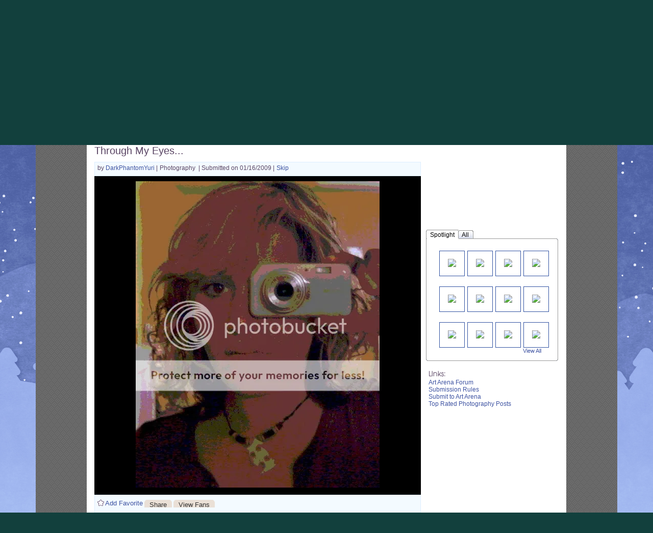

--- FILE ---
content_type: text/plain;charset=UTF-8
request_url: https://c.pub.network/v2/c
body_size: -113
content:
35dad9a3-fdbc-4a53-b14d-beb1c117b693

--- FILE ---
content_type: text/plain;charset=UTF-8
request_url: https://c.pub.network/v2/c
body_size: -264
content:
1d0ead5b-56d0-471e-9534-9dd5086855d3